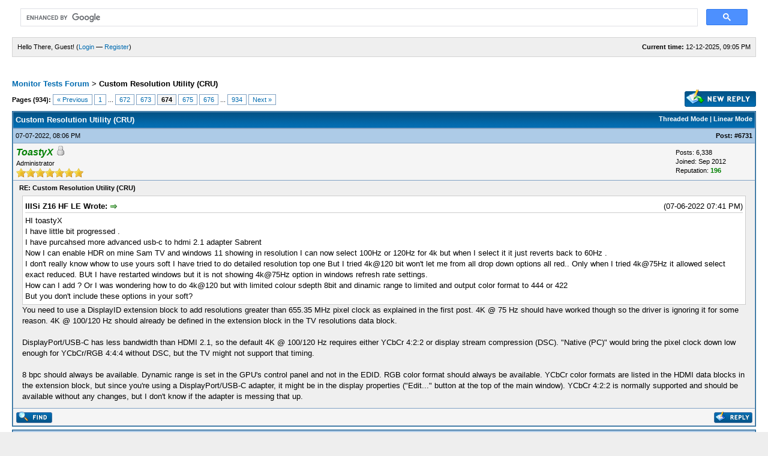

--- FILE ---
content_type: text/html; charset=UTF-8
request_url: https://www.monitortests.com/forum/Thread-Custom-Resolution-Utility-CRU?pid=13646
body_size: 10860
content:
<!DOCTYPE html PUBLIC "-//W3C//DTD XHTML 1.0 Transitional//EN" "http://www.w3.org/TR/xhtml1/DTD/xhtml1-transitional.dtd"><!-- start: showthread -->
<html xml:lang="en" lang="en" xmlns="http://www.w3.org/1999/xhtml">
<head>
<title>Custom Resolution Utility (CRU) - Page 674</title>
<!-- start: headerinclude -->
<meta name="viewport" content="width=800">
<link rel="alternate" type="application/rss+xml" title="Latest Threads (RSS 2.0)" href="https://www.monitortests.com/forum/syndication.php" />
<link rel="alternate" type="application/atom+xml" title="Latest Threads (Atom 1.0)" href="https://www.monitortests.com/forum/syndication.php?type=atom1.0" />
<meta http-equiv="Content-Type" content="text/html; charset=UTF-8" />
<meta http-equiv="Content-Script-Type" content="text/javascript" />
<meta name="viewport" content="width=600">
<script type="text/javascript" src="https://www.monitortests.com/forum/jscripts/prototype.js?ver=1603"></script>
<script type="text/javascript" src="https://www.monitortests.com/forum/jscripts/general.js?ver=1603"></script>
<script type="text/javascript" src="https://www.monitortests.com/forum/jscripts/popup_menu.js?ver=1600"></script>
<script type="text/javascript" src="//cdn.thisiswaldo.com/static/js/5464.js"></script>
<link type="text/css" rel="stylesheet" href="https://www.monitortests.com/forum/cache/themes/theme2/global.css" />
<link type="text/css" rel="stylesheet" href="https://www.monitortests.com/forum/css.php?stylesheet=15" />
<link type="text/css" rel="stylesheet" href="https://www.monitortests.com/forum/css.php?stylesheet=14" />

<script type="text/javascript">
<!--
	var cookieDomain = ".monitortests.com";
	var cookiePath = "/forum/";
	var cookiePrefix = "";
	var deleteevent_confirm = "Are you sure you want to delete this event?";
	var removeattach_confirm = "Are you sure you want to remove the selected attachment from this post?";
	var loading_text = 'Loading. <br />Please Wait..';
	var saving_changes = 'Saving changes..';
	var use_xmlhttprequest = "1";
	var my_post_key = "230992666859483f2c867db1e9c22ffc";
	var imagepath = "images";
// -->
</script>

<!-- end: headerinclude -->
<script type="text/javascript">
<!--
	var quickdelete_confirm = "Are you sure you want to delete this post?";
// -->
</script>
<script type="text/javascript" src="jscripts/thread.js?ver=1603"></script>
<meta name="description" content="(07-06-2022 07:41 PM)IIISi Z16 HF LE Wrote: HI toastyX I have little bit progressed . I have purcahsed more advanced usb-c to hdmi 2.1 adapter Sabrent Now I can enable HDR on mine Sam TV and windows 1" />
<link rel="canonical" href="https://www.monitortests.com/forum/Thread-Custom-Resolution-Utility-CRU?page=674" />
</head>
<body>
	<!-- start: header -->
<div id="container">
		<a name="top" id="top"></a>
		<div id="header">
<script async src="https://cse.google.com/cse.js?cx=321450fb9a9167832"></script>
<div class="gcse-search"></div>
			<!--
			<div class="logo"><a href="https://www.monitortests.com/forum/index.php"><img src="https://www.monitortests.com/forum/images/logo.gif" alt="Monitor Tests Forum" title="Monitor Tests Forum" /></a></div>
			<div class="menu">
				<ul>
					<li><a href="https://www.monitortests.com/forum/search.php"><img src="images/toplinks/search.gif" alt="" title="" />Search</a></li>
					<li><a href="https://www.monitortests.com/forum/misc.php?action=help"><img src="images/toplinks/help.gif" alt="" title="" />Help</a></li>
				</ul>
			</div>
			-->
			<hr class="hidden" />
			<div id="panel">
				<!-- start: header_welcomeblock_guest -->
<script type="text/javascript">
<!--
	lang.username = "Username";
	lang.password = "Password";
	lang.login = "Login";
	lang.lost_password = " &mdash; <a href=\"https://www.monitortests.com/forum/member.php?action=lostpw\">Lost Password?<\/a>";
	lang.register_url = " &mdash; <a href=\"https://www.monitortests.com/forum/member.php?action=register\">Register<\/a>";
	lang.remember_me = "Remember me";
// -->
</script>
<span style="float: right;"><strong>Current time:</strong> 12-12-2025, 09:05 PM</span>
		<span id="quick_login">Hello There, Guest! (<a href="https://www.monitortests.com/forum/member.php?action=login" onclick="MyBB.quickLogin(); return false;">Login</a> &mdash; <a href="https://www.monitortests.com/forum/member.php?action=register">Register</a>)</span>
<!-- end: header_welcomeblock_guest -->
			</div>
		</div>
		<hr class="hidden" />
		<br class="clear" />
		<div id="content">
			
			
			
			
			
			<div align="center">
<div id="waldo-tag-5483"></div>
<div id="waldo-tag-5485"></div>
</div>
<br />
			<!-- start: nav -->
<div class="navigation">
<a href="https://www.monitortests.com/forum/Forum-Monitors-Video-Cards">Monitor Tests Forum</a> &gt; <!-- start: nav_bit_active -->
<span class="active">Custom Resolution Utility (CRU)</span>
<!-- end: nav_bit_active -->
</div>
<!-- end: nav -->
<!-- end: header -->
	
	<div class="float_left">
		<!-- start: multipage -->
<div class="pagination">
<span class="pages">Pages (934):</span>
<!-- start: multipage_prevpage -->
<a href="Thread-Custom-Resolution-Utility-CRU?page=673" class="pagination_previous">&laquo; Previous</a>
<!-- end: multipage_prevpage --><!-- start: multipage_start -->
<a href="Thread-Custom-Resolution-Utility-CRU?page=1" class="pagination_first">1</a>  ...
<!-- end: multipage_start --><!-- start: multipage_page -->
<a href="Thread-Custom-Resolution-Utility-CRU?page=672" class="pagination_page">672</a>
<!-- end: multipage_page --><!-- start: multipage_page -->
<a href="Thread-Custom-Resolution-Utility-CRU?page=673" class="pagination_page">673</a>
<!-- end: multipage_page --><!-- start: multipage_page_current -->
 <span class="pagination_current">674</span>
<!-- end: multipage_page_current --><!-- start: multipage_page -->
<a href="Thread-Custom-Resolution-Utility-CRU?page=675" class="pagination_page">675</a>
<!-- end: multipage_page --><!-- start: multipage_page -->
<a href="Thread-Custom-Resolution-Utility-CRU?page=676" class="pagination_page">676</a>
<!-- end: multipage_page --><!-- start: multipage_end -->
...  <a href="Thread-Custom-Resolution-Utility-CRU?page=934" class="pagination_last">934</a>
<!-- end: multipage_end --><!-- start: multipage_nextpage -->
<a href="Thread-Custom-Resolution-Utility-CRU?page=675" class="pagination_next">Next &raquo;</a>
<!-- end: multipage_nextpage -->
</div>
<!-- end: multipage -->

	</div>
	<div class="float_right">
		<!-- start: showthread_newreply -->
&nbsp;<a href="newreply.php?tid=1"><img src="images/english/newreply.gif" alt="Post Reply" title="Post Reply" /></a>
<!-- end: showthread_newreply -->
	</div>
	
	<table border="0" cellspacing="1" cellpadding="4" class="tborder" style="clear: both; border-bottom-width: 0;">
		<tr>
			<td class="thead" colspan="2">
				<div style="float: right;">
					<span class="smalltext"><strong><a href="showthread.php?mode=threaded&amp;tid=1&amp;pid=13646#pid13646">Threaded Mode</a> | <a href="showthread.php?mode=linear&amp;tid=1&amp;pid=13646#pid13646">Linear Mode</a></strong></span>
				</div>
				<div>
					<strong>Custom Resolution Utility (CRU)</strong>
				</div>
			</td>
		</tr>
		
	</table>
	<div id="posts">
		<!-- start: postbit -->



<a name="pid13642" id="pid13642"></a>
<table border="0" cellspacing="1" cellpadding="4" class="tborder" style="border-top-width: 0; " id="post_13642">
	<tbody>
		<tr>
			<td class="tcat">
				<div class="float_left smalltext">
					07-07-2022, 08:06 PM <span id="edited_by_13642"></span>
				</div>
				<!-- start: postbit_posturl -->
<div style="float: right; width: auto; vertical-align: top"><span class="smalltext"><strong>Post: <a href="Thread-Custom-Resolution-Utility-CRU?pid=13642#pid13642">#6731</a></strong></span></div>
<!-- end: postbit_posturl -->
			</td>
		</tr>

		<tr>
			<td class="trow1 ">
				<table cellspacing="0" cellpadding="0" border="0" style="width: 100%;">
					<tr>
						<td class="post_avatar" width="1" style="">
							
						</td>
						<td class="post_author">
							<strong><span class="largetext"><a href="https://www.monitortests.com/forum/User-ToastyX"><span style="color: green;"><strong><em>ToastyX</em></strong></span></a></span></strong> <!-- start: postbit_offline -->
<img src="images/buddy_offline.gif" title="Offline" alt="Offline" />
<!-- end: postbit_offline --><br />
							<span class="smalltext">
								Administrator<br />
								<img src="images/star.gif" border="0" alt="*" /><img src="images/star.gif" border="0" alt="*" /><img src="images/star.gif" border="0" alt="*" /><img src="images/star.gif" border="0" alt="*" /><img src="images/star.gif" border="0" alt="*" /><img src="images/star.gif" border="0" alt="*" /><img src="images/star.gif" border="0" alt="*" /><br />
								
							</span>
						</td>
						<td class="smalltext post_author_info" width="128">
							<!-- start: postbit_author_user -->

	Posts: 6,338<br />
	Joined: Sep 2012
	<!-- start: postbit_reputation -->
<br />Reputation: <a href="reputation.php?uid=1"><strong class="reputation_positive">196</strong></a>
<!-- end: postbit_reputation -->
<!-- end: postbit_author_user -->
						</td>
					</tr>
				</table>
			</td>
		</tr>

		<tr>
			<td class="trow2 post_content ">
				<span class="smalltext"><strong>RE: Custom Resolution Utility (CRU) </strong></span>

				<div class="post_body" id="pid_13642">
					<blockquote><cite><span> (07-06-2022 07:41 PM)</span>IIISi Z16 HF LE Wrote: <a href="https://www.monitortests.com/forum/Thread-Custom-Resolution-Utility-CRU?pid=13634#pid13634" class="quick_jump">&nbsp;</a></cite>HI toastyX <br />
I have little bit progressed .  <br />
I have purcahsed more advanced usb-c to hdmi 2.1 adapter Sabrent <br />
Now I can enable HDR on mine Sam TV and windows 11 showing in resolution I can now select 100Hz or 120Hz for 4k but when I select it it just reverts back to 60Hz . <br />
I don't really know whow to use yours soft I have tried to do detailed resolution top one But I tried 4k@120 bit won't let me from all drop down options all red.. Only when I tried 4k@75Hz it allowed select exact reduced. BUt I have restarted windows but it is not showing 4k@75Hz option in windows refresh rate settings. <br />
How can I add ?   Or I was wondering how to do 4k@120 but with limited colour sdepth 8bit  and dinamic range to limited  and output color format to 444 or 422 <br />
But you don't include these options in your soft?</blockquote>
You need to use a DisplayID extension block to add resolutions greater than 655.35 MHz pixel clock as explained in the first post. 4K @ 75 Hz should have worked though so the driver is ignoring it for some reason. 4K @ 100/120 Hz should already be defined in the extension block in the TV resolutions data block.<br />
<br />
DisplayPort/USB-C has less bandwidth than HDMI 2.1, so the default 4K @ 100/120 Hz requires either YCbCr 4:2:2 or display stream compression (DSC). "Native (PC)" would bring the pixel clock down low enough for YCbCr/RGB 4:4:4 without DSC, but the TV might not support that timing.<br />
<br />
8 bpc should always be available. Dynamic range is set in the GPU's control panel and not in the EDID. RGB color format should always be available. YCbCr color formats are listed in the HDMI data blocks in the extension block, but since you're using a DisplayPort/USB-C adapter, it might be in the display properties ("Edit..." button at the top of the main window). YCbCr 4:2:2 is normally supported and should be available without any changes, but I don't know if the adapter is messing that up.
				</div>
				
				

				<div class="post_meta" id="post_meta_13642">
				
				</div>
			</td>
		</tr>

		<tr>
			<td class="trow1 post_buttons ">
				<div class="author_buttons float_left">
					<!-- start: postbit_find -->
<a href="search.php?action=finduser&amp;uid=1"><img src="images/english/postbit_find.gif" alt="Find all posts by this user" title="Find all posts by this user" /></a>
<!-- end: postbit_find -->
				</div>
				<div class="post_management_buttons float_right"><!-- start: postbit_quote -->
<a href="newreply.php?tid=1&amp;replyto=13642"><img src="images/english/postbit_quote.gif" alt="Quote this message in a reply" title="Quote this message in a reply" /></a>
<!-- end: postbit_quote -->
				</div>
			</td>
		</tr>
	</tbody>
</table>
<!-- end: postbit --><!-- start: postbit -->





<a name="pid13643" id="pid13643"></a>
<table border="0" cellspacing="1" cellpadding="4" class="tborder" style="margin-top: 5px; " id="post_13643">
	<tbody>
		<tr>
			<td class="tcat">
				<div class="float_left smalltext">
					07-07-2022, 08:32 PM <span id="edited_by_13643"></span>
				</div>
				<!-- start: postbit_posturl -->
<div style="float: right; width: auto; vertical-align: top"><span class="smalltext"><strong>Post: <a href="Thread-Custom-Resolution-Utility-CRU?pid=13643#pid13643">#6732</a></strong></span></div>
<!-- end: postbit_posturl -->
			</td>
		</tr>

		<tr>
			<td class="trow1 ">
				<table cellspacing="0" cellpadding="0" border="0" style="width: 100%;">
					<tr>
						<td class="post_avatar" width="1" style="padding-right: 10px;">
							<!-- start: postbit_avatar -->
<a href="User-Nintendo-Maniac-64"><img src="./uploads/avatars/avatar_144.png?dateline=1587500209" alt="" width="70" height="70" /></a>
<!-- end: postbit_avatar -->
						</td>
						<td class="post_author">
							<strong><span class="largetext"><a href="https://www.monitortests.com/forum/User-Nintendo-Maniac-64">Nintendo Maniac 64</a></span></strong> <!-- start: postbit_offline -->
<img src="images/buddy_offline.gif" title="Offline" alt="Offline" />
<!-- end: postbit_offline --><br />
							<span class="smalltext">
								Junior Member<br />
								<img src="images/star.gif" border="0" alt="*" /><img src="images/star.gif" border="0" alt="*" /><br />
								
							</span>
						</td>
						<td class="smalltext post_author_info" width="128">
							<!-- start: postbit_author_user -->

	Posts: 43<br />
	Joined: Jun 2013
	<!-- start: postbit_reputation -->
<br />Reputation: <a href="reputation.php?uid=144"><strong class="reputation_neutral">0</strong></a>
<!-- end: postbit_reputation -->
<!-- end: postbit_author_user -->
						</td>
					</tr>
				</table>
			</td>
		</tr>

		<tr>
			<td class="trow2 post_content ">
				<span class="smalltext"><strong>RE: Custom Resolution Utility (CRU) </strong></span>

				<div class="post_body" id="pid_13643">
					<blockquote><cite><span> (07-07-2022 08:06 PM)</span>ToastyX Wrote: <a href="https://www.monitortests.com/forum/Thread-Custom-Resolution-Utility-CRU?pid=13641#pid13641" class="quick_jump">&nbsp;</a></cite>This is intentional because I wanted to make sure 60.000 Hz means it's at least 60 Hz and not something like 59.9995 Hz. I thought about changing the actual value to conventional rounding, but then there would be a mismatch with the value in the text box, which is meant to be a minimum, so the text box would still have to be rounded down to produce the same actual value.</blockquote>
<br />
Would it be crazy to just simply show more decimal places?
				</div>
				
				

				<div class="post_meta" id="post_meta_13643">
				
				</div>
			</td>
		</tr>

		<tr>
			<td class="trow1 post_buttons ">
				<div class="author_buttons float_left">
					<!-- start: postbit_find -->
<a href="search.php?action=finduser&amp;uid=144"><img src="images/english/postbit_find.gif" alt="Find all posts by this user" title="Find all posts by this user" /></a>
<!-- end: postbit_find -->
				</div>
				<div class="post_management_buttons float_right"><!-- start: postbit_quote -->
<a href="newreply.php?tid=1&amp;replyto=13643"><img src="images/english/postbit_quote.gif" alt="Quote this message in a reply" title="Quote this message in a reply" /></a>
<!-- end: postbit_quote -->
				</div>
			</td>
		</tr>
	</tbody>
</table>
<!-- end: postbit --><!-- start: postbit -->



<a name="pid13644" id="pid13644"></a>
<table border="0" cellspacing="1" cellpadding="4" class="tborder" style="margin-top: 5px; " id="post_13644">
	<tbody>
		<tr>
			<td class="tcat">
				<div class="float_left smalltext">
					07-08-2022, 06:12 AM <span id="edited_by_13644"></span>
				</div>
				<!-- start: postbit_posturl -->
<div style="float: right; width: auto; vertical-align: top"><span class="smalltext"><strong>Post: <a href="Thread-Custom-Resolution-Utility-CRU?pid=13644#pid13644">#6733</a></strong></span></div>
<!-- end: postbit_posturl -->
			</td>
		</tr>

		<tr>
			<td class="trow1 ">
				<table cellspacing="0" cellpadding="0" border="0" style="width: 100%;">
					<tr>
						<td class="post_avatar" width="1" style="">
							
						</td>
						<td class="post_author">
							<strong><span class="largetext"><a href="https://www.monitortests.com/forum/User-kibato9999">kibato9999</a></span></strong> <!-- start: postbit_offline -->
<img src="images/buddy_offline.gif" title="Offline" alt="Offline" />
<!-- end: postbit_offline --><br />
							<span class="smalltext">
								Junior Member<br />
								<img src="images/star.gif" border="0" alt="*" /><img src="images/star.gif" border="0" alt="*" /><br />
								
							</span>
						</td>
						<td class="smalltext post_author_info" width="128">
							<!-- start: postbit_author_user -->

	Posts: 3<br />
	Joined: Jul 2022
	<!-- start: postbit_reputation -->
<br />Reputation: <a href="reputation.php?uid=29698"><strong class="reputation_neutral">0</strong></a>
<!-- end: postbit_reputation -->
<!-- end: postbit_author_user -->
						</td>
					</tr>
				</table>
			</td>
		</tr>

		<tr>
			<td class="trow2 post_content ">
				<span class="smalltext"><strong>RE: Custom Resolution Utility (CRU) </strong></span>

				<div class="post_body" id="pid_13644">
					<blockquote><cite><span> (07-07-2022 08:06 PM)</span>ToastyX Wrote: <a href="https://www.monitortests.com/forum/Thread-Custom-Resolution-Utility-CRU?pid=13640#pid13640" class="quick_jump">&nbsp;</a></cite><blockquote><cite><span> (07-06-2022 09:02 PM)</span>kibato9999 Wrote: <a href="https://www.monitortests.com/forum/Thread-Custom-Resolution-Utility-CRU?pid=13635#pid13635" class="quick_jump">&nbsp;</a></cite>Hi guys just got myself a new LG 32 inch 32GN63T UltraGear QHD 165Hz Monitor.<br />
I have always used CRU to disable TV resolutions on my monitors and it has always worked but I have done the exact same way I have been doing for the past many years now and its not working for I always do this so that I can use Nvidia Super Resolution scaling otherwise it will always try and scale from a 1080P resolution even though my native is 1440P.<br />
<br />
I have already deleted all resolutions that I would normally delete but nothing seems to change.</blockquote>
You need to read the section about extension blocks in the first post.</blockquote>
<br />
Thank you I deleted the default extension block and it started working what's annoying is that this is now my 3rd monitor with this GPU and I had never needed to do that before with both my Samsung and Acer monitors but all of a sudden it became an issue with this specific LG monitor.
				</div>
				
				

				<div class="post_meta" id="post_meta_13644">
				
				</div>
			</td>
		</tr>

		<tr>
			<td class="trow1 post_buttons ">
				<div class="author_buttons float_left">
					<!-- start: postbit_find -->
<a href="search.php?action=finduser&amp;uid=29698"><img src="images/english/postbit_find.gif" alt="Find all posts by this user" title="Find all posts by this user" /></a>
<!-- end: postbit_find -->
				</div>
				<div class="post_management_buttons float_right"><!-- start: postbit_quote -->
<a href="newreply.php?tid=1&amp;replyto=13644"><img src="images/english/postbit_quote.gif" alt="Quote this message in a reply" title="Quote this message in a reply" /></a>
<!-- end: postbit_quote -->
				</div>
			</td>
		</tr>
	</tbody>
</table>
<!-- end: postbit --><!-- start: postbit -->



<a name="pid13645" id="pid13645"></a>
<table border="0" cellspacing="1" cellpadding="4" class="tborder" style="margin-top: 5px; " id="post_13645">
	<tbody>
		<tr>
			<td class="tcat">
				<div class="float_left smalltext">
					07-08-2022, 09:21 AM <span id="edited_by_13645"><!-- start: postbit_editedby -->
<span class="smalltext">(Last edited: 07-08-2022, 11:37 AM by <a href="https://www.monitortests.com/forum/User-IIISi-Z16-HF-LE">IIISi Z16 HF LE</a>)</span>
<!-- end: postbit_editedby --></span>
				</div>
				<!-- start: postbit_posturl -->
<div style="float: right; width: auto; vertical-align: top"><span class="smalltext"><strong>Post: <a href="Thread-Custom-Resolution-Utility-CRU?pid=13645#pid13645">#6734</a></strong></span></div>
<!-- end: postbit_posturl -->
			</td>
		</tr>

		<tr>
			<td class="trow1 ">
				<table cellspacing="0" cellpadding="0" border="0" style="width: 100%;">
					<tr>
						<td class="post_avatar" width="1" style="">
							
						</td>
						<td class="post_author">
							<strong><span class="largetext"><a href="https://www.monitortests.com/forum/User-IIISi-Z16-HF-LE">IIISi Z16 HF LE</a></span></strong> <!-- start: postbit_offline -->
<img src="images/buddy_offline.gif" title="Offline" alt="Offline" />
<!-- end: postbit_offline --><br />
							<span class="smalltext">
								Junior Member<br />
								<img src="images/star.gif" border="0" alt="*" /><img src="images/star.gif" border="0" alt="*" /><br />
								
							</span>
						</td>
						<td class="smalltext post_author_info" width="128">
							<!-- start: postbit_author_user -->

	Posts: 12<br />
	Joined: Jun 2022
	<!-- start: postbit_reputation -->
<br />Reputation: <a href="reputation.php?uid=29622"><strong class="reputation_neutral">0</strong></a>
<!-- end: postbit_reputation -->
<!-- end: postbit_author_user -->
						</td>
					</tr>
				</table>
			</td>
		</tr>

		<tr>
			<td class="trow2 post_content ">
				<span class="smalltext"><strong>RE: Custom Resolution Utility (CRU) </strong></span>

				<div class="post_body" id="pid_13645">
					<blockquote><cite><span> (07-07-2022 08:06 PM)</span>ToastyX Wrote: <a href="https://www.monitortests.com/forum/Thread-Custom-Resolution-Utility-CRU?pid=13642#pid13642" class="quick_jump">&nbsp;</a></cite><blockquote><cite><span> (07-06-2022 07:41 PM)</span>IIISi Z16 HF LE Wrote: <a href="https://www.monitortests.com/forum/Thread-Custom-Resolution-Utility-CRU?pid=13634#pid13634" class="quick_jump">&nbsp;</a></cite>HI toastyX <br />
I have little bit progressed .  <br />
I have purcahsed more advanced usb-c to hdmi 2.1 adapter Sabrent <br />
Now I can enable HDR on mine Sam TV and windows 11 showing in resolution I can now select 100Hz or 120Hz for 4k but when I select it it just reverts back to 60Hz . <br />
I don't really know whow to use yours soft I have tried to do detailed resolution top one But I tried 4k@120 bit won't let me from all drop down options all red.. Only when I tried 4k@75Hz it allowed select exact reduced. BUt I have restarted windows but it is not showing 4k@75Hz option in windows refresh rate settings. <br />
How can I add ?   Or I was wondering how to do 4k@120 but with limited colour sdepth 8bit  and dinamic range to limited  and output color format to 444 or 422 <br />
But you don't include these options in your soft?</blockquote>
You need to use a DisplayID extension block to add resolutions greater than 655.35 MHz pixel clock as explained in the first post. 4K @ 75 Hz should have worked though so the driver is ignoring it for some reason. 4K @ 100/120 Hz should already be defined in the extension block in the TV resolutions data block.<br />
<br />
DisplayPort/USB-C has less bandwidth than HDMI 2.1, so the default 4K @ 100/120 Hz requires either YCbCr 4:2:2 or display stream compression (DSC). "Native (PC)" would bring the pixel clock down low enough for YCbCr/RGB 4:4:4 without DSC, but the TV might not support that timing.<br />
<br />
8 bpc should always be available. Dynamic range is set in the GPU's control panel and not in the EDID. RGB color format should always be available. YCbCr color formats are listed in the HDMI data blocks in the extension block, but since you're using a DisplayPort/USB-C adapter, it might be in the display properties ("Edit..." button at the top of the main window). YCbCr 4:2:2 is normally supported and should be available without any changes, but I don't know if the adapter is messing that up.</blockquote>
<br />
Hi Toasty thanks for the reply.<br />
 <br />
I find your software complicated.. nvidia c panel has it best and stupid intel has blocked all custmizations including  colour formats and dynamic ranges <br />
Where I should add it ?  DisplayID extension block to add resolutions greater than 655.35 MHz pixel clock as explained in the first post  which section ? <br />
<br />
Edit : Found it Should I use Display ID 1.3 or 2.0 ? <br />
- Extention block showing Type CTA-861 one resolution added which is 2k@120 <br />
- TV resolutions showing both 4k@120 and 4k@100Hz <br />
- HDMi support max 300Mhz Only 4k 24hzand 4k@30Hz  HDMi 2.1 showing bunch of many features hav eno idea what they mean .. <br />
4:2:0 resolutions showing both 4k@120 and 4k@100 <br />
free sync range from 48-120Hz <br />
Should I add extention block or better add new ? and choose Display ID ? 1.3 or 2.0 ?<br />
<br />
<br />
<br />
I have added 4k@75 in top detailed resolution then used arrow up to be first then clicked on restart64 and it didn't add in windows resolution setting nor intel command center.  My tv supports full  4k@120 it has hdmi 2.1 . <br />
<br />
DisplayPort/USB-C adapter is less than HDMi2.1?? Really ?? I thought using thunderbolt 4 port on todays laptops is best connector surpassing HDMi 2.1 and USB4. Intel claiming that all connections are implemented in to tb4 . <br />
Ma I missing something ?  <br />
<br />
According Intel it supports 8k@60 which means 4k@120 should work as 8k@60 is more bandwidth (please see the pics)<br />
<br />
Mine TV support it I have Desktop PC and all working perfect even via HDMi 2.0 nvidia c panel set custom resol. automatically  but some strange reason not from the laptop which is better equipped.. supposedly <br />
<br />
I have Samsung Q85T 55'' 4k@120. And I just achieved 4k@120 straight away with HDMi to HDMi cable. It shows reduced colours settings  on  Desktop PC.<br />
<br />
1.Outpur colour format : YCbCr420<br />
2.Desktop colour depth 32 Bit<br />
3.Output color format 8Bpc<br />
<br />
G-sync - vrr working and HDR too <br />
<br />
to achieve even RGB colour format, 10 bit output color format and dynamic range full and keep 4k@120<br />
<br />
So I have purchased Displayport to HDMi 8K cable (see pic) connecte do nvidia GTX 1660 Super and all works. but colour formats are on full but <br />
<br />
unfortunately g-sync and vrr is not present HDR works<br />
<br />
It runs all colour formats RGB, full, and 10 bit (please see picture <br />
<br />
But there is not possible to set color formats ,dynamic ranges et  in crappy Intel command center.. They stated that dongles and adapters are not supported.. and here the problem lies . they even blcking custom resolutions settings. <br />
<br />
That's why with nvidia c panel it works.. You can configure there with ease.. <br />
<br />
If we could hack old intel graphic control centre ? I can't run it ..<br />
<br />
I think no matter what I configure in your soft , it will be ignored by intel ! gpu and its softare in windosws <br />
<br />
We need to contact microosoft to add  custom resolutions implementing into windows 11 display settings
				</div>
				<!-- start: postbit_attachments -->
<br />
<br />
<fieldset>
<legend><strong>Attached File(s)</strong></legend>
<!-- start: postbit_attachments_thumbnails -->
<span class="smalltext"><strong>Thumbnail(s)</strong></span><br />
<!-- start: postbit_attachments_thumbnails_thumbnail -->
<a href="attachment.php?aid=955" target="_blank"><img src="attachment.php?thumbnail=955" class="attachment" alt="" /></a>&nbsp;&nbsp;&nbsp;
<!-- end: postbit_attachments_thumbnails_thumbnail --><!-- start: postbit_attachments_thumbnails_thumbnail -->
<a href="attachment.php?aid=956" target="_blank"><img src="attachment.php?thumbnail=956" class="attachment" alt="" /></a>&nbsp;&nbsp;&nbsp;
<!-- end: postbit_attachments_thumbnails_thumbnail --><!-- start: postbit_attachments_thumbnails_thumbnail -->
<a href="attachment.php?aid=957" target="_blank"><img src="attachment.php?thumbnail=957" class="attachment" alt="" /></a>&nbsp;&nbsp;&nbsp;
<!-- end: postbit_attachments_thumbnails_thumbnail --><!-- start: postbit_attachments_thumbnails_thumbnail -->
<a href="attachment.php?aid=958" target="_blank"><img src="attachment.php?thumbnail=958" class="attachment" alt="" /></a>&nbsp;&nbsp;&nbsp;
<!-- end: postbit_attachments_thumbnails_thumbnail --><!-- start: postbit_attachments_thumbnails_thumbnail -->
<a href="attachment.php?aid=959" target="_blank"><img src="attachment.php?thumbnail=959" class="attachment" alt="" /></a>&nbsp;&nbsp;&nbsp;
<!-- end: postbit_attachments_thumbnails_thumbnail -->
<br />
<!-- end: postbit_attachments_thumbnails -->


</fieldset>
<!-- end: postbit_attachments -->
				

				<div class="post_meta" id="post_meta_13645">
				
				</div>
			</td>
		</tr>

		<tr>
			<td class="trow1 post_buttons ">
				<div class="author_buttons float_left">
					<!-- start: postbit_find -->
<a href="search.php?action=finduser&amp;uid=29622"><img src="images/english/postbit_find.gif" alt="Find all posts by this user" title="Find all posts by this user" /></a>
<!-- end: postbit_find -->
				</div>
				<div class="post_management_buttons float_right"><!-- start: postbit_quote -->
<a href="newreply.php?tid=1&amp;replyto=13645"><img src="images/english/postbit_quote.gif" alt="Quote this message in a reply" title="Quote this message in a reply" /></a>
<!-- end: postbit_quote -->
				</div>
			</td>
		</tr>
	</tbody>
</table>
<!-- end: postbit --><!-- start: postbit -->



<a name="pid13646" id="pid13646"></a>
<table border="0" cellspacing="1" cellpadding="4" class="tborder" style="margin-top: 5px; " id="post_13646">
	<tbody>
		<tr>
			<td class="tcat">
				<div class="float_left smalltext">
					07-08-2022, 03:44 PM <span id="edited_by_13646"></span>
				</div>
				<!-- start: postbit_posturl -->
<div style="float: right; width: auto; vertical-align: top"><span class="smalltext"><strong>Post: <a href="Thread-Custom-Resolution-Utility-CRU?pid=13646#pid13646">#6735</a></strong></span></div>
<!-- end: postbit_posturl -->
			</td>
		</tr>

		<tr>
			<td class="trow1 ">
				<table cellspacing="0" cellpadding="0" border="0" style="width: 100%;">
					<tr>
						<td class="post_avatar" width="1" style="">
							
						</td>
						<td class="post_author">
							<strong><span class="largetext"><a href="https://www.monitortests.com/forum/User-ToastyX"><span style="color: green;"><strong><em>ToastyX</em></strong></span></a></span></strong> <!-- start: postbit_offline -->
<img src="images/buddy_offline.gif" title="Offline" alt="Offline" />
<!-- end: postbit_offline --><br />
							<span class="smalltext">
								Administrator<br />
								<img src="images/star.gif" border="0" alt="*" /><img src="images/star.gif" border="0" alt="*" /><img src="images/star.gif" border="0" alt="*" /><img src="images/star.gif" border="0" alt="*" /><img src="images/star.gif" border="0" alt="*" /><img src="images/star.gif" border="0" alt="*" /><img src="images/star.gif" border="0" alt="*" /><br />
								
							</span>
						</td>
						<td class="smalltext post_author_info" width="128">
							<!-- start: postbit_author_user -->

	Posts: 6,338<br />
	Joined: Sep 2012
	<!-- start: postbit_reputation -->
<br />Reputation: <a href="reputation.php?uid=1"><strong class="reputation_positive">196</strong></a>
<!-- end: postbit_reputation -->
<!-- end: postbit_author_user -->
						</td>
					</tr>
				</table>
			</td>
		</tr>

		<tr>
			<td class="trow2 post_content ">
				<span class="smalltext"><strong>RE: Custom Resolution Utility (CRU) </strong></span>

				<div class="post_body" id="pid_13646">
					<blockquote><cite><span> (07-08-2022 09:21 AM)</span>IIISi Z16 HF LE Wrote: <a href="https://www.monitortests.com/forum/Thread-Custom-Resolution-Utility-CRU?pid=13645#pid13645" class="quick_jump">&nbsp;</a></cite>I find your software complicated.. nvidia c panel has it best and stupid intel has blocked all custmizations including  colour formats and dynamic ranges <br />
Where I should add it ?  DisplayID extension block to add resolutions greater than 655.35 MHz pixel clock as explained in the first post  which section ?</blockquote>
CRU is an EDID editor, and EDIDs are complicated because they are a mishmash of several different standards created over the years. When CRU was first conceived, HDMI 2.x didn't exist, DisplayID wasn't in use, and the first 4K displays could only do 30 Hz. The EDID standard can't define detailed resolutions greater than 655.35 MHz pixel clock, so 4K @ 100/120 Hz has to be defined either using TV resolutions or using a DisplayID extension block.<br />
<br />
All you have to do is add an extension block and set the type to DisplayID. Either 1.3 and 2.0 should work. Then you can add detailed resolutions by adding a data block in the extension block. If the resolutions you add don't appear in Windows after restarting, then either there's a driver limitation or a hardware limitation. Usually the limit is a pixel clock limit. If you can add a resolution up to 600 MHz pixel clock but not anything above, then I would consider that a driver bug because it's incorrectly applying the HDMI 2.0 limit to a DisplayPort/USB-C adapter. Try adding 3840x2160 @ 55 Hz and see if that appears. If nothing you add appears no matter what, then the EDID override is being ignored by the driver for some reason, which I would also consider a driver bug. I'm only familiar with AMD and NVIDIA, so I'm not sure what limitations Intel has. Intel didn't even support EDID overrides until a few years ago, and there have been cases where EDID overrides are ignored, usually with laptop screens, but it's supposed to work with extenal displays.<br />
<br />
I want to make CRU 2.0 simpler by consolidating all the resolutions into one list and managing extension blocks automatically, but that will require a complete rewrite and redesign. That's about all I can do to make things simpler without hiding things.<br />
<br />
And yes, DisplayPort 1.4 has less bandwidth than HDMI 2.1. DisplayPort 1.4 can handle up to 1080 MHz pixel clock without compression, while HDMI 2.1 can handle at least 1782 MHz at 48 Gbps. 7680x4320 @ 60 Hz is only possible with DisplayPort 1.4 when using compression.
				</div>
				
				

				<div class="post_meta" id="post_meta_13646">
				
				</div>
			</td>
		</tr>

		<tr>
			<td class="trow1 post_buttons ">
				<div class="author_buttons float_left">
					<!-- start: postbit_find -->
<a href="search.php?action=finduser&amp;uid=1"><img src="images/english/postbit_find.gif" alt="Find all posts by this user" title="Find all posts by this user" /></a>
<!-- end: postbit_find -->
				</div>
				<div class="post_management_buttons float_right"><!-- start: postbit_quote -->
<a href="newreply.php?tid=1&amp;replyto=13646"><img src="images/english/postbit_quote.gif" alt="Quote this message in a reply" title="Quote this message in a reply" /></a>
<!-- end: postbit_quote -->
				</div>
			</td>
		</tr>
	</tbody>
</table>
<!-- end: postbit --><!-- start: postbit -->


<div align="center" style="margin-top: 5px;">
<div id="waldo-tag-8667"></div>
</div>


<a name="pid13647" id="pid13647"></a>
<table border="0" cellspacing="1" cellpadding="4" class="tborder" style="margin-top: 5px; " id="post_13647">
	<tbody>
		<tr>
			<td class="tcat">
				<div class="float_left smalltext">
					07-08-2022, 03:44 PM <span id="edited_by_13647"></span>
				</div>
				<!-- start: postbit_posturl -->
<div style="float: right; width: auto; vertical-align: top"><span class="smalltext"><strong>Post: <a href="Thread-Custom-Resolution-Utility-CRU?pid=13647#pid13647">#6736</a></strong></span></div>
<!-- end: postbit_posturl -->
			</td>
		</tr>

		<tr>
			<td class="trow1 ">
				<table cellspacing="0" cellpadding="0" border="0" style="width: 100%;">
					<tr>
						<td class="post_avatar" width="1" style="">
							
						</td>
						<td class="post_author">
							<strong><span class="largetext"><a href="https://www.monitortests.com/forum/User-ToastyX"><span style="color: green;"><strong><em>ToastyX</em></strong></span></a></span></strong> <!-- start: postbit_offline -->
<img src="images/buddy_offline.gif" title="Offline" alt="Offline" />
<!-- end: postbit_offline --><br />
							<span class="smalltext">
								Administrator<br />
								<img src="images/star.gif" border="0" alt="*" /><img src="images/star.gif" border="0" alt="*" /><img src="images/star.gif" border="0" alt="*" /><img src="images/star.gif" border="0" alt="*" /><img src="images/star.gif" border="0" alt="*" /><img src="images/star.gif" border="0" alt="*" /><img src="images/star.gif" border="0" alt="*" /><br />
								
							</span>
						</td>
						<td class="smalltext post_author_info" width="128">
							<!-- start: postbit_author_user -->

	Posts: 6,338<br />
	Joined: Sep 2012
	<!-- start: postbit_reputation -->
<br />Reputation: <a href="reputation.php?uid=1"><strong class="reputation_positive">196</strong></a>
<!-- end: postbit_reputation -->
<!-- end: postbit_author_user -->
						</td>
					</tr>
				</table>
			</td>
		</tr>

		<tr>
			<td class="trow2 post_content ">
				<span class="smalltext"><strong>RE: Custom Resolution Utility (CRU) </strong></span>

				<div class="post_body" id="pid_13647">
					<blockquote><cite><span> (07-08-2022 06:12 AM)</span>kibato9999 Wrote: <a href="https://www.monitortests.com/forum/Thread-Custom-Resolution-Utility-CRU?pid=13644#pid13644" class="quick_jump">&nbsp;</a></cite>Thank you I deleted the default extension block and it started working what's annoying is that this is now my 3rd monitor with this GPU and I had never needed to do that before with both my Samsung and Acer monitors but all of a sudden it became an issue with this specific LG monitor.</blockquote>
That's because newer high-resolution monitors use a DisplayID extension block to define resolutions greater than 655.35 MHz pixel clock, but NVIDIA's driver has a bug that prevents reading the second extension block, and another bug that causes all changes to be ignored if a default extension block exists.
				</div>
				
				

				<div class="post_meta" id="post_meta_13647">
				
				</div>
			</td>
		</tr>

		<tr>
			<td class="trow1 post_buttons ">
				<div class="author_buttons float_left">
					<!-- start: postbit_find -->
<a href="search.php?action=finduser&amp;uid=1"><img src="images/english/postbit_find.gif" alt="Find all posts by this user" title="Find all posts by this user" /></a>
<!-- end: postbit_find -->
				</div>
				<div class="post_management_buttons float_right"><!-- start: postbit_quote -->
<a href="newreply.php?tid=1&amp;replyto=13647"><img src="images/english/postbit_quote.gif" alt="Quote this message in a reply" title="Quote this message in a reply" /></a>
<!-- end: postbit_quote -->
				</div>
			</td>
		</tr>
	</tbody>
</table>
<!-- end: postbit --><!-- start: postbit -->



<a name="pid13648" id="pid13648"></a>
<table border="0" cellspacing="1" cellpadding="4" class="tborder" style="margin-top: 5px; " id="post_13648">
	<tbody>
		<tr>
			<td class="tcat">
				<div class="float_left smalltext">
					07-08-2022, 03:44 PM <span id="edited_by_13648"></span>
				</div>
				<!-- start: postbit_posturl -->
<div style="float: right; width: auto; vertical-align: top"><span class="smalltext"><strong>Post: <a href="Thread-Custom-Resolution-Utility-CRU?pid=13648#pid13648">#6737</a></strong></span></div>
<!-- end: postbit_posturl -->
			</td>
		</tr>

		<tr>
			<td class="trow1 ">
				<table cellspacing="0" cellpadding="0" border="0" style="width: 100%;">
					<tr>
						<td class="post_avatar" width="1" style="">
							
						</td>
						<td class="post_author">
							<strong><span class="largetext"><a href="https://www.monitortests.com/forum/User-ToastyX"><span style="color: green;"><strong><em>ToastyX</em></strong></span></a></span></strong> <!-- start: postbit_offline -->
<img src="images/buddy_offline.gif" title="Offline" alt="Offline" />
<!-- end: postbit_offline --><br />
							<span class="smalltext">
								Administrator<br />
								<img src="images/star.gif" border="0" alt="*" /><img src="images/star.gif" border="0" alt="*" /><img src="images/star.gif" border="0" alt="*" /><img src="images/star.gif" border="0" alt="*" /><img src="images/star.gif" border="0" alt="*" /><img src="images/star.gif" border="0" alt="*" /><img src="images/star.gif" border="0" alt="*" /><br />
								
							</span>
						</td>
						<td class="smalltext post_author_info" width="128">
							<!-- start: postbit_author_user -->

	Posts: 6,338<br />
	Joined: Sep 2012
	<!-- start: postbit_reputation -->
<br />Reputation: <a href="reputation.php?uid=1"><strong class="reputation_positive">196</strong></a>
<!-- end: postbit_reputation -->
<!-- end: postbit_author_user -->
						</td>
					</tr>
				</table>
			</td>
		</tr>

		<tr>
			<td class="trow2 post_content ">
				<span class="smalltext"><strong>RE: Custom Resolution Utility (CRU) </strong></span>

				<div class="post_body" id="pid_13648">
					<blockquote><cite><span> (07-07-2022 08:32 PM)</span>Nintendo Maniac 64 Wrote: <a href="https://www.monitortests.com/forum/Thread-Custom-Resolution-Utility-CRU?pid=13643#pid13643" class="quick_jump">&nbsp;</a></cite>Would it be crazy to just simply show more decimal places?</blockquote>
This would be possible when calculating the actual refresh rate but not for the entered refresh rate because of the precision required during calculations, so there would still be a mismatch in that case as well. I will figure something out for CRU 2.0.
				</div>
				
				

				<div class="post_meta" id="post_meta_13648">
				
				</div>
			</td>
		</tr>

		<tr>
			<td class="trow1 post_buttons ">
				<div class="author_buttons float_left">
					<!-- start: postbit_find -->
<a href="search.php?action=finduser&amp;uid=1"><img src="images/english/postbit_find.gif" alt="Find all posts by this user" title="Find all posts by this user" /></a>
<!-- end: postbit_find -->
				</div>
				<div class="post_management_buttons float_right"><!-- start: postbit_quote -->
<a href="newreply.php?tid=1&amp;replyto=13648"><img src="images/english/postbit_quote.gif" alt="Quote this message in a reply" title="Quote this message in a reply" /></a>
<!-- end: postbit_quote -->
				</div>
			</td>
		</tr>
	</tbody>
</table>
<!-- end: postbit --><!-- start: postbit -->



<a name="pid13649" id="pid13649"></a>
<table border="0" cellspacing="1" cellpadding="4" class="tborder" style="margin-top: 5px; " id="post_13649">
	<tbody>
		<tr>
			<td class="tcat">
				<div class="float_left smalltext">
					07-08-2022, 04:42 PM <span id="edited_by_13649"><!-- start: postbit_editedby -->
<span class="smalltext">(Last edited: 07-08-2022, 05:14 PM by <a href="https://www.monitortests.com/forum/User-NJDeac">NJDeac</a>)</span>
<!-- end: postbit_editedby --></span>
				</div>
				<!-- start: postbit_posturl -->
<div style="float: right; width: auto; vertical-align: top"><span class="smalltext"><strong>Post: <a href="Thread-Custom-Resolution-Utility-CRU?pid=13649#pid13649">#6738</a></strong></span></div>
<!-- end: postbit_posturl -->
			</td>
		</tr>

		<tr>
			<td class="trow1 ">
				<table cellspacing="0" cellpadding="0" border="0" style="width: 100%;">
					<tr>
						<td class="post_avatar" width="1" style="">
							
						</td>
						<td class="post_author">
							<strong><span class="largetext"><a href="https://www.monitortests.com/forum/User-NJDeac">NJDeac</a></span></strong> <!-- start: postbit_offline -->
<img src="images/buddy_offline.gif" title="Offline" alt="Offline" />
<!-- end: postbit_offline --><br />
							<span class="smalltext">
								Junior Member<br />
								<img src="images/star.gif" border="0" alt="*" /><img src="images/star.gif" border="0" alt="*" /><br />
								
							</span>
						</td>
						<td class="smalltext post_author_info" width="128">
							<!-- start: postbit_author_user -->

	Posts: 7<br />
	Joined: Jul 2022
	<!-- start: postbit_reputation -->
<br />Reputation: <a href="reputation.php?uid=29728"><strong class="reputation_neutral">0</strong></a>
<!-- end: postbit_reputation -->
<!-- end: postbit_author_user -->
						</td>
					</tr>
				</table>
			</td>
		</tr>

		<tr>
			<td class="trow2 post_content ">
				<span class="smalltext"><strong>RE: Custom Resolution Utility (CRU) </strong></span>

				<div class="post_body" id="pid_13649">
					Hello!  Thanks for providing this utility.  I've been trying to use it to modify a Samsung Neo G7 all morning but seem to be doing something incorrect.  My video card is an Nvidia 3090, and I am connected to the monitor via display port.<br />
<br />
I am actually trying to underclock the monitor from 165hz to 150hz @ 4k.  The default settings only allow for either 120hz or 165hz, but a game I play doesn't play nicely if the refresh rate of the display isn't set to a multiple of 30 (no idea why).<br />
<br />
I suspect I am doing something wrong with the extension block setting - see the following link showing the settings for the extension block I added.  I've read the instructions like 6 times now and tried several permutations of resetting the display driver and restarting the PC.  I've also tried both displayID 1.3 and 2.0.<br />
<br />
<a href="https://imgur.com/wOBdMJL" target="_blank">https://imgur.com/wOBdMJL</a><br />
<br />
CRU doesn't seem to be displaying any sort of default extension block (greyed out or otherwise) for the existing resolutions when I first load it up.  There are also no default settings for VRR in the "Display Properties" drop down, and I'm not sure how to set the range limits for H rate and max pixel clock when I try to add VRR settings.  Maybe I am doing something wrong there if the monitor is trying to crank up to 165hz but limited to 150hz, and so not taking the new resolution?<br />
<br />
<a href="https://imgur.com/7oe1JZq" target="_blank">https://imgur.com/7oe1JZq</a><br />
<br />
Thanks for any assistance you can provide.<br />
<br />
<br />
Update:  Apparently switching the monitor from 165hz mode to 120hz mode on the OSD lets CRU actually read the extension blocks.  My custom resolution in the DisplayID 1.3 extension block with 150hz still doesn't show up properly in the display settings but this feels like progress.<br />
<br />
<a href="https://imgur.com/1LhZ9mv" target="_blank">https://imgur.com/1LhZ9mv</a>
				</div>
				
				

				<div class="post_meta" id="post_meta_13649">
				
				</div>
			</td>
		</tr>

		<tr>
			<td class="trow1 post_buttons ">
				<div class="author_buttons float_left">
					<!-- start: postbit_find -->
<a href="search.php?action=finduser&amp;uid=29728"><img src="images/english/postbit_find.gif" alt="Find all posts by this user" title="Find all posts by this user" /></a>
<!-- end: postbit_find -->
				</div>
				<div class="post_management_buttons float_right"><!-- start: postbit_quote -->
<a href="newreply.php?tid=1&amp;replyto=13649"><img src="images/english/postbit_quote.gif" alt="Quote this message in a reply" title="Quote this message in a reply" /></a>
<!-- end: postbit_quote -->
				</div>
			</td>
		</tr>
	</tbody>
</table>
<!-- end: postbit --><!-- start: postbit -->



<a name="pid13650" id="pid13650"></a>
<table border="0" cellspacing="1" cellpadding="4" class="tborder" style="margin-top: 5px; " id="post_13650">
	<tbody>
		<tr>
			<td class="tcat">
				<div class="float_left smalltext">
					07-08-2022, 05:17 PM <span id="edited_by_13650"></span>
				</div>
				<!-- start: postbit_posturl -->
<div style="float: right; width: auto; vertical-align: top"><span class="smalltext"><strong>Post: <a href="Thread-Custom-Resolution-Utility-CRU?pid=13650#pid13650">#6739</a></strong></span></div>
<!-- end: postbit_posturl -->
			</td>
		</tr>

		<tr>
			<td class="trow1 ">
				<table cellspacing="0" cellpadding="0" border="0" style="width: 100%;">
					<tr>
						<td class="post_avatar" width="1" style="">
							
						</td>
						<td class="post_author">
							<strong><span class="largetext"><a href="https://www.monitortests.com/forum/User-ToastyX"><span style="color: green;"><strong><em>ToastyX</em></strong></span></a></span></strong> <!-- start: postbit_offline -->
<img src="images/buddy_offline.gif" title="Offline" alt="Offline" />
<!-- end: postbit_offline --><br />
							<span class="smalltext">
								Administrator<br />
								<img src="images/star.gif" border="0" alt="*" /><img src="images/star.gif" border="0" alt="*" /><img src="images/star.gif" border="0" alt="*" /><img src="images/star.gif" border="0" alt="*" /><img src="images/star.gif" border="0" alt="*" /><img src="images/star.gif" border="0" alt="*" /><img src="images/star.gif" border="0" alt="*" /><br />
								
							</span>
						</td>
						<td class="smalltext post_author_info" width="128">
							<!-- start: postbit_author_user -->

	Posts: 6,338<br />
	Joined: Sep 2012
	<!-- start: postbit_reputation -->
<br />Reputation: <a href="reputation.php?uid=1"><strong class="reputation_positive">196</strong></a>
<!-- end: postbit_reputation -->
<!-- end: postbit_author_user -->
						</td>
					</tr>
				</table>
			</td>
		</tr>

		<tr>
			<td class="trow2 post_content ">
				<span class="smalltext"><strong>RE: Custom Resolution Utility (CRU) </strong></span>

				<div class="post_body" id="pid_13650">
					<blockquote><cite><span> (07-08-2022 04:42 PM)</span>NJDeac Wrote: <a href="https://www.monitortests.com/forum/Thread-Custom-Resolution-Utility-CRU?pid=13649#pid13649" class="quick_jump">&nbsp;</a></cite>Hello!  Thanks for providing this utility.  I've been trying to use it to modify a Samsung Neo G7 all morning but seem to be doing something incorrect.  My video card is an Nvidia 3090, and I am connected to the monitor via display port.</blockquote>
If the Neo G7 is like the G9, it might be using pure DisplayID instead of an EDID, which might not be possible to override. What you're doing would have worked if it were an EDID. With the G9, disabling 240 Hz made it switch to EDID, but then higher refresh rates weren't possible because display stream compression (DSC) was also disabled. Since you have a video card with HDMI 2.1, try using HDMI. HDMI 2.1 should be better anyway because it shouldn't need DSC for 4K @ 150 Hz, assuming the monitor supports the bandwidth required. I can't find a manual for the Neo G7 to see what it supports with HDMI.
				</div>
				
				

				<div class="post_meta" id="post_meta_13650">
				
				</div>
			</td>
		</tr>

		<tr>
			<td class="trow1 post_buttons ">
				<div class="author_buttons float_left">
					<!-- start: postbit_find -->
<a href="search.php?action=finduser&amp;uid=1"><img src="images/english/postbit_find.gif" alt="Find all posts by this user" title="Find all posts by this user" /></a>
<!-- end: postbit_find -->
				</div>
				<div class="post_management_buttons float_right"><!-- start: postbit_quote -->
<a href="newreply.php?tid=1&amp;replyto=13650"><img src="images/english/postbit_quote.gif" alt="Quote this message in a reply" title="Quote this message in a reply" /></a>
<!-- end: postbit_quote -->
				</div>
			</td>
		</tr>
	</tbody>
</table>
<!-- end: postbit --><!-- start: postbit -->



<a name="pid13651" id="pid13651"></a>
<table border="0" cellspacing="1" cellpadding="4" class="tborder" style="margin-top: 5px; " id="post_13651">
	<tbody>
		<tr>
			<td class="tcat">
				<div class="float_left smalltext">
					07-08-2022, 06:11 PM <span id="edited_by_13651"><!-- start: postbit_editedby -->
<span class="smalltext">(Last edited: 07-08-2022, 06:36 PM by <a href="https://www.monitortests.com/forum/User-Nintendo-Maniac-64">Nintendo Maniac 64</a>)</span>
<!-- end: postbit_editedby --></span>
				</div>
				<!-- start: postbit_posturl -->
<div style="float: right; width: auto; vertical-align: top"><span class="smalltext"><strong>Post: <a href="Thread-Custom-Resolution-Utility-CRU?pid=13651#pid13651">#6740</a></strong></span></div>
<!-- end: postbit_posturl -->
			</td>
		</tr>

		<tr>
			<td class="trow1 ">
				<table cellspacing="0" cellpadding="0" border="0" style="width: 100%;">
					<tr>
						<td class="post_avatar" width="1" style="padding-right: 10px;">
							<!-- start: postbit_avatar -->
<a href="User-Nintendo-Maniac-64"><img src="./uploads/avatars/avatar_144.png?dateline=1587500209" alt="" width="70" height="70" /></a>
<!-- end: postbit_avatar -->
						</td>
						<td class="post_author">
							<strong><span class="largetext"><a href="https://www.monitortests.com/forum/User-Nintendo-Maniac-64">Nintendo Maniac 64</a></span></strong> <!-- start: postbit_offline -->
<img src="images/buddy_offline.gif" title="Offline" alt="Offline" />
<!-- end: postbit_offline --><br />
							<span class="smalltext">
								Junior Member<br />
								<img src="images/star.gif" border="0" alt="*" /><img src="images/star.gif" border="0" alt="*" /><br />
								
							</span>
						</td>
						<td class="smalltext post_author_info" width="128">
							<!-- start: postbit_author_user -->

	Posts: 43<br />
	Joined: Jun 2013
	<!-- start: postbit_reputation -->
<br />Reputation: <a href="reputation.php?uid=144"><strong class="reputation_neutral">0</strong></a>
<!-- end: postbit_reputation -->
<!-- end: postbit_author_user -->
						</td>
					</tr>
				</table>
			</td>
		</tr>

		<tr>
			<td class="trow2 post_content ">
				<span class="smalltext"><strong>RE: Custom Resolution Utility (CRU) </strong></span>

				<div class="post_body" id="pid_13651">
					<blockquote><cite><span> (07-08-2022 03:44 PM)</span>ToastyX Wrote: <a href="https://www.monitortests.com/forum/Thread-Custom-Resolution-Utility-CRU?pid=13648#pid13648" class="quick_jump">&nbsp;</a></cite>This would be possible when calculating the actual refresh rate but not for the entered refresh rate because of the precision required during calculations, so there would still be a mismatch in that case as well</blockquote>
<br />
Oh I was only talking about the actual refresh rate anyway because, as of right now, I find that entering something like "75.000" almost always actually results in CRU listing an actual rate of something like "75.004" which, while still <span style="font-style: italic;">way</span> closer than what the cvt command on Linux gives you, is still not close enough for me. <img src="images/smilies/tongue.gif" style="vertical-align: middle;" border="0" alt="Tongue" title="Tongue" /> (I usually try to get it down to an error margin of 0.001)
				</div>
				
				

				<div class="post_meta" id="post_meta_13651">
				
				</div>
			</td>
		</tr>

		<tr>
			<td class="trow1 post_buttons ">
				<div class="author_buttons float_left">
					<!-- start: postbit_find -->
<a href="search.php?action=finduser&amp;uid=144"><img src="images/english/postbit_find.gif" alt="Find all posts by this user" title="Find all posts by this user" /></a>
<!-- end: postbit_find -->
				</div>
				<div class="post_management_buttons float_right"><!-- start: postbit_quote -->
<a href="newreply.php?tid=1&amp;replyto=13651"><img src="images/english/postbit_quote.gif" alt="Quote this message in a reply" title="Quote this message in a reply" /></a>
<!-- end: postbit_quote -->
				</div>
			</td>
		</tr>
	</tbody>
</table>
<!-- end: postbit -->
	</div>
	<table border="0" cellspacing="1" cellpadding="4" class="tborder" style="border-top-width: 0;">
		<tr>
			<td colspan="2" class="tfoot">
				<!-- start: showthread_search -->
	<div class="float_right">
		<form action="search.php" method="post">
			<input type="hidden" name="action" value="thread" />
			<input type="hidden" name="tid" value="1" />
			<input type="text" name="keywords" value="Enter Keywords" onfocus="if(this.value == 'Enter Keywords') { this.value = ''; }" onblur="if(this.value=='') { this.value='Enter Keywords'; }" class="textbox" size="25" />
			<input type="submit" class="button" value="Search Thread" />
		</form>
	</div>
<!-- end: showthread_search -->
				<div>
					<strong>&laquo; <a href="Thread-Custom-Resolution-Utility-CRU?action=nextoldest">Next Oldest</a> | <a href="Thread-Custom-Resolution-Utility-CRU?action=nextnewest">Next Newest</a> &raquo;</strong>
				</div>
			</td>
		</tr>
	</table>
	<div class="float_left">
		<!-- start: multipage -->
<div class="pagination">
<span class="pages">Pages (934):</span>
<!-- start: multipage_prevpage -->
<a href="Thread-Custom-Resolution-Utility-CRU?page=673" class="pagination_previous">&laquo; Previous</a>
<!-- end: multipage_prevpage --><!-- start: multipage_start -->
<a href="Thread-Custom-Resolution-Utility-CRU?page=1" class="pagination_first">1</a>  ...
<!-- end: multipage_start --><!-- start: multipage_page -->
<a href="Thread-Custom-Resolution-Utility-CRU?page=672" class="pagination_page">672</a>
<!-- end: multipage_page --><!-- start: multipage_page -->
<a href="Thread-Custom-Resolution-Utility-CRU?page=673" class="pagination_page">673</a>
<!-- end: multipage_page --><!-- start: multipage_page_current -->
 <span class="pagination_current">674</span>
<!-- end: multipage_page_current --><!-- start: multipage_page -->
<a href="Thread-Custom-Resolution-Utility-CRU?page=675" class="pagination_page">675</a>
<!-- end: multipage_page --><!-- start: multipage_page -->
<a href="Thread-Custom-Resolution-Utility-CRU?page=676" class="pagination_page">676</a>
<!-- end: multipage_page --><!-- start: multipage_end -->
...  <a href="Thread-Custom-Resolution-Utility-CRU?page=934" class="pagination_last">934</a>
<!-- end: multipage_end --><!-- start: multipage_nextpage -->
<a href="Thread-Custom-Resolution-Utility-CRU?page=675" class="pagination_next">Next &raquo;</a>
<!-- end: multipage_nextpage -->
</div>
<!-- end: multipage -->
	</div>
	<div style="padding-top: 4px;" class="float_right">
		<!-- start: showthread_newreply -->
&nbsp;<a href="newreply.php?tid=1"><img src="images/english/newreply.gif" alt="Post Reply" title="Post Reply" /></a>
<!-- end: showthread_newreply -->
	</div>
	<br style="clear: both;" />
	
	
	
	<br />
	<div class="float_left">
		<ul class="thread_tools">
			<li class="printable"><a href="printthread.php?tid=1">View a Printable Version</a></li>
			<li class="sendthread"><a href="sendthread.php?tid=1">Send this Thread to a Friend</a></li>
			<li class="subscription_add"><a href="usercp2.php?action=addsubscription&amp;tid=1&amp;my_post_key=230992666859483f2c867db1e9c22ffc">Subscribe to this thread</a></li>
		</ul>
	</div>

	<div class="float_right" style="text-align: right;">
		
		<!-- start: forumjump_advanced -->
<form action="forumdisplay.php" method="get">
<span class="smalltext"><strong>Forum Jump:</strong></span>
<select name="fid" class="forumjump">
<option value="-1" >Please select one:</option>
<option value="-1">--------------------</option>
<option value="-4">Private Messages</option>
<option value="-3">User Control Panel</option>
<option value="-5">Who's Online</option>
<option value="-2">Search</option>
<option value="-1">Forum Home</option>
<!-- start: forumjump_bit -->
<option value="1" > Categories</option>
<!-- end: forumjump_bit --><!-- start: forumjump_bit -->
<option value="2" selected="selected">-- Monitors &amp; Video Cards</option>
<!-- end: forumjump_bit -->
</select>
<!-- start: gobutton -->
<input type="submit" class="button" value="Go" />
<!-- end: gobutton -->
</form>
<script type="text/javascript">
<!--
	$$('.forumjump').invoke('observe', 'change', function(e)
	{
		var option = this.options[this.selectedIndex].value

		if(option < 0)
		{
			window.location=('forumdisplay.php?fid='+option)
			return
		}

		window.location=('forumdisplay.php?fid='+this.options[this.selectedIndex].value)
	})
//-->
</script>
<!-- end: forumjump_advanced -->
	</div>
	<br style="clear: both;" />
	<!-- start: showthread_usersbrowsing -->
<br />
<span class="smalltext">User(s) browsing this thread: 250 Guest(s)</span>
<br />
<!-- end: showthread_usersbrowsing -->
	<!-- start: footer -->
<br />
			<div class="bottommenu">
				<div class="float_right"><!-- start: footer_languageselect -->
<form method="get" action="/forum/showthread.php" id="lang_select">
		<input type="hidden" name="google_seo_thread" value="Custom-Resolution-Utility-CRU" />
<input type="hidden" name="pid" value="13646" />
<input type="hidden" name="tid" value="1" />

		<input type="hidden" name="my_post_key" value="230992666859483f2c867db1e9c22ffc" />
		<select name="language" onchange="MyBB.changeLanguage();">
			<optgroup label="Quick Language Select">
				<option value="english" selected="selected">&nbsp;&nbsp;&nbsp;English (American)</option>

			</optgroup>
		</select>
		<!-- start: gobutton -->
<input type="submit" class="button" value="Go" />
<!-- end: gobutton -->
	</form>
<!-- end: footer_languageselect --></div>
				<div>
					<span class="smalltext"><a href="/">Monitor Tests</a> | <a href="#top">Return to Top</a> | <a href="#content">Return to Content</a> | <a href="https://www.monitortests.com/forum/archive/index.php?thread-1.html">Lite (Archive) Mode</a> | <a href="https://www.monitortests.com/forum/misc.php?action=syndication">RSS Syndication</a> | <a href="/privacy-policy/">Privacy Policy</a></span>
				</div>
			</div>
			</div>
		<hr class="hidden" />
			<div id="copyright" align="center">
<br class="clear" />
<!-- The following piece of code allows MyBB to run scheduled tasks. DO NOT REMOVE --><img src="https://www.monitortests.com/forum/task.php" border="0" width="1" height="1" alt="" /><!-- End task image code -->

		</div>
		</div>
<!-- end: footer -->
</body>
</html>
<!-- end: showthread -->

--- FILE ---
content_type: text/css;charset=UTF-8
request_url: https://www.monitortests.com/forum/css.php?stylesheet=15
body_size: 150
content:
ul.thread_tools, ul.thread_tools li {
	list-style: none;
	padding: 0;
	margin: 0;
}

ul.thread_tools li {
	padding-left: 26px;
	padding-bottom: 4px;
	margin-bottom: 3px;
	font-size: 11px;
}

ul.thread_tools li.printable {
	background: url('images/printable.gif') no-repeat 0px 0px;
}

ul.thread_tools li.sendthread {
	background: url('images/send.gif') no-repeat 0px 0px;
}

ul.thread_tools li.subscription_add {
	background: url('images/subscribe.gif') no-repeat 0px 0px;
}

ul.thread_tools li.subscription_remove {
	background: url('images/unsubscribe.gif') no-repeat 0px 0px;
}